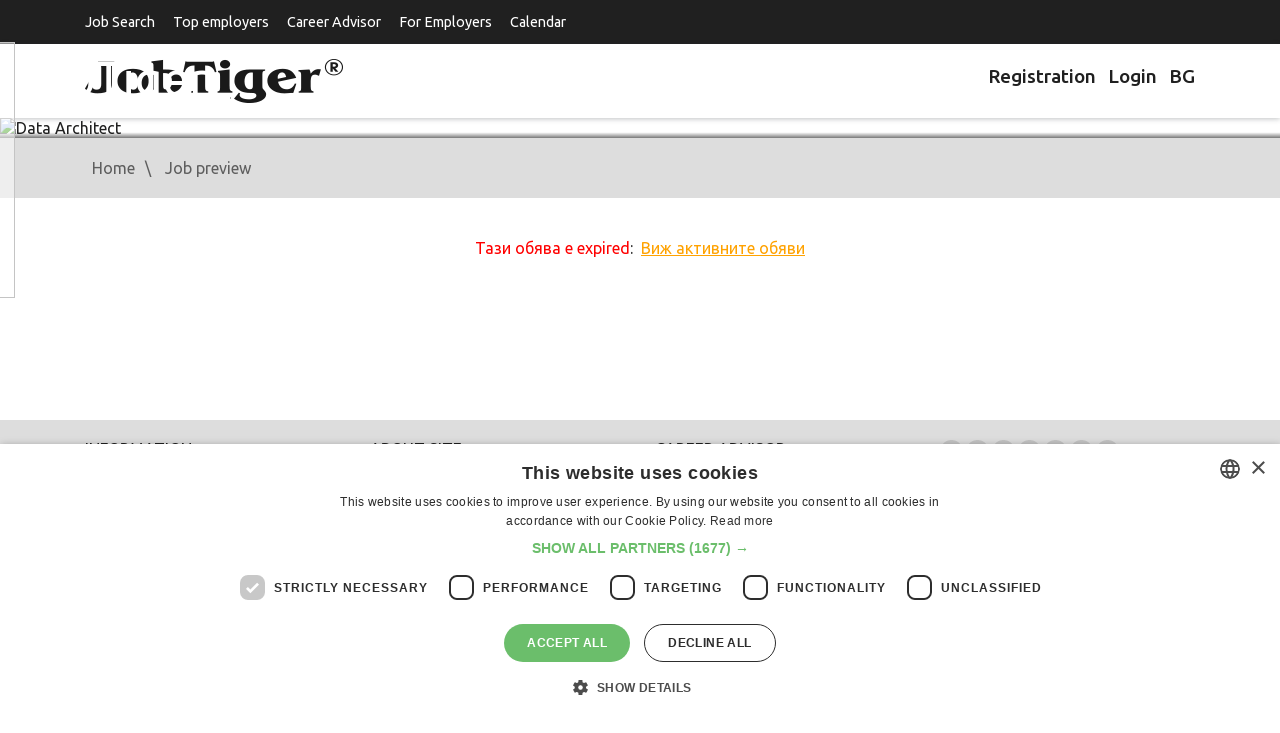

--- FILE ---
content_type: text/html
request_url: https://www.jobtiger.bg/showJob.php?job_id=252720&ln=1
body_size: 8053
content:
<!DOCTYPE html>
<html lang="en">
<head>
	<meta name="viewport" content="width=device-width, initial-scale=1">
	<meta http-equiv="Content-Type" content="text/html; charset=windows-1251" />
	<meta name="google-adsense-account" content="ca-pub-9627902943359996">

			<link rel='SHORTCUT ICON' href='/favicon.ico'>
<link rel="preload" href="/public/fonts/jobtiger.woff2" as="font" type="font/woff2" crossorigin>
<link rel="preload" href="/public/fonts/slick.woff2" as="font" type="font/woff2" crossorigin>
<!--
<link rel="preload"
      href="/assets/css/jt-core.min.css"
      as="style"
      onload="this.onload=null;this.rel='stylesheet'">
<noscript>
    <link rel="stylesheet" href="/assets/css/jt-core.min.css">
</noscript>
-->

<link rel="preload"
      href="/assets/css/app.css"
      as="style"
      onload="this.onload=null;this.rel='stylesheet'">
<noscript>
    <link rel="stylesheet" href="/assets/css/app.css">
</noscript>

<link rel="preload"
      href="/public/css/app.css"
      as="style"
      onload="this.onload=null;this.rel='stylesheet'">
<noscript>
    <link rel="stylesheet" href="/public/css/app.css">
</noscript> 


<link rel="preconnect" href="https://fonts.googleapis.com" crossorigin>
<link rel="preconnect" href="https://fonts.gstatic.com" crossorigin>
<link href="https://fonts.googleapis.com/css2?family=Roboto:wght@400;500;700&display=swap"
      rel="stylesheet">

				<link rel='canonical' href='https://www.jobtiger.bg/obiavi-za-rabota/data-architect-252720-1'>					<link rel='image_src' href="/img/fb/logo1.jpg">
				<title>Data Architect  - Job Posting in JobTiger</title>
	
			<META name='keywords' content="JobTiger Job Posts, Sofia, Work from home, computer software, IT, full-time, Non-managerial Expert Staff">
		<META name='description' content="Job posting - Company: JobTiger; Location: Sofia, Work from home; Industry: computer software, IT; Working Time: full-time; Job Level: Non-managerial Expert Staff; JobTiger.">

		<meta name="twitter:card" content="summary" />
		<meta name="twitter:site" content="@jobtiger" />


		<!--Facebook-->
		<meta property="og:title" content="Data Architect  - Job Posting in JobTiger" />

					<meta property="og:url" content="https://www.jobtiger.bg/obiavi-za-rabota/data-architect-252720-1" />
			<meta property="og:description" content="Job posting - Company: JobTiger; Location: Sofia, Work from home; Industry: computer software, IT; Working Time: full-time; Job Level: Non-managerial Expert Staff; JobTiger." />
			
		<meta property="og:type" content="website" />
		<meta property="og:image" content="https://www.jobtiger.bg/cinfo/jobcover252720.jpg?v=" />
		<meta property="og:image:width" content="1072" />		<meta property="og:image:height" content="397" />		<meta property="og:site_name" content="JobTiger.bg" />
		<meta property="og:email" content="admin@JobTiger.bg"/>
		<meta property="og:phone_number" content="(+359) 889 344 929"/>
		<!--Facebook-->
					<META name='ROBOTS' content='INDEX,FOLLOW,NOARCHIVE'>
			
	
		<!-- Google Tag Manager -->
			<script>(function(w,d,s,l,i){w[l]=w[l]||[];w[l].push({'gtm.start':
			new Date().getTime(),event:'gtm.js'});var f=d.getElementsByTagName(s)[0],
			j=d.createElement(s),dl=l!='dataLayer'?'&l='+l:'';j.async=true;j.src=
			'https://www.googletagmanager.com/gtm.js?id='+i+dl;f.parentNode.insertBefore(j,f);
			})(window,document,'script','dataLayer','GTM-PHN9FLP');</script>
		<!-- End Google Tag Manager -->

<script>
    // Р“Р»РѕР±Р°Р»РµРЅ РѕР±РµРєС‚ Р·Р° GPT
    window.googletag = window.googletag || { cmd: [] };
    window.jtAdsLoaded = false;

    function jtLoadGptScript() {
        if (window.jtAdsLoaded) return;
        window.jtAdsLoaded = true;

        var gads = document.createElement('script');
        gads.async = true;
        gads.src = 'https://securepubads.g.doubleclick.net/tag/js/gpt.js';
        document.head.appendChild(gads);

        window.googletag.cmd.push(function () {
            var pubads = googletag.pubads();

            // РљРѕРЅС„РёРіСѓСЂР°С†РёСЏ РЅР° СЃР»РѕС‚РѕРІРµС‚Рµ
            var jtAdSlots = [
                { id: 'div-gpt-ad-1732629265525-0', unit: '/419771688/jtfooter',            sizes: [[300, 250], [728, 90], [1110, 90]] },
                { id: 'div-gpt-ad-1733842451166-0', unit: '/419771688/jt_page_leaderboard', sizes: [[300, 250], [728, 90]] },
                { id: 'div-gpt-ad-1732630885331-0', unit: '/419771688/jtpage',              sizes: [[300, 250], [728, 90]] },
                { id: 'div-gpt-ad-1733841854738-0', unit: '/419771688/jtbg_in_article',     sizes: [[300, 250], [728, 90]] },
                { id: 'div-gpt-ad-1732631254990-0', unit: '/419771688/jtad',                sizes: [[300, 250], [728, 90]] }
            ];

            // 1) defineSlot СЃР°РјРѕ Р·Р° СЂРµР°Р»РЅРѕ РЅР°Р»РёС‡РЅРёС‚Рµ div-РѕРІРµ
            var visibleSlotIds = [];
            jtAdSlots.forEach(function (cfg) {
                if (document.getElementById(cfg.id)) {
                    googletag
                        .defineSlot(cfg.unit, cfg.sizes, cfg.id)
                        .addService(pubads);
                    visibleSlotIds.push(cfg.id);
                }
            });

            // РђРєРѕ РЅСЏРјР° РЅРёС‚Рѕ РµРґРёРЅ СЃР»РѕС‚ РЅР° СЃС‚СЂР°РЅРёС†Р°С‚Р° вЂ“ РЅСЏРјР° РєР°РєРІРѕ РґР° РїСЂР°РІРёРј
            if (!visibleSlotIds.length) {
                return;
            }

            // 2) РќР°СЃС‚СЂРѕР№РєРё
            pubads.enableSingleRequest();
            pubads.collapseEmptyDivs();

            // 3) РђРєС‚РёРІРёСЂР°РЅРµ РЅР° СѓСЃР»СѓРіРёС‚Рµ
            googletag.enableServices();

            // 4) display Р·Р° РІСЃРёС‡РєРё РЅР°Р»РёС‡РЅРё СЃР»РѕС‚РѕРІРµ (СЃР»РµРґ enableServices)
            visibleSlotIds.forEach(function (slotId) {
                googletag.display(slotId);
            });
        });
    }

    document.addEventListener('DOMContentLoaded', function () {
        // РџРѕРґСЂРµРґР±Р° РїРѕ "РІР°Р¶РЅРѕСЃС‚": РЅР°Р№-РіРѕСЂРЅРёС‚Рµ РїСЉСЂРІРѕ
        var slotIds = [
            'div-gpt-ad-1733842451166-0', // jt_page_leaderboard (РіРѕСЂРµ)
            'div-gpt-ad-1733841854738-0', // jtbg_in_article (РІ С‚РµРєСЃС‚Р°)
            'div-gpt-ad-1732630885331-0', // jtpage
            'div-gpt-ad-1732631254990-0', // jtad
            'div-gpt-ad-1732629265525-0'  // jtfooter
        ];

        var target = null;
        for (var i = 0; i < slotIds.length; i++) {
            var el = document.getElementById(slotIds[i]);
            if (el) {
                target = el;
                break;
            }
        }

        // РђРєРѕ РЅСЏРјР° РЅРёС‚Рѕ РµРґРёРЅ СЃР»РѕС‚ вЂ“ РЅРµ Р·Р°СЂРµР¶РґР°РјРµ GPT
        if (!target) return;

        // Lazy load вЂ“ РєРѕРіР°С‚Рѕ РїСЉСЂРІРёСЏС‚ РЅР°Р»РёС‡РµРЅ СЃР»РѕС‚ РІР»РµР·Рµ РІСЉРІ viewport
        if ('IntersectionObserver' in window) {
            var io = new IntersectionObserver(function (entries) {
                entries.forEach(function (entry) {
                    if (entry.isIntersecting) {
                        jtLoadGptScript();
                        io.disconnect();
                    }
                });
            }, {
                root: null,
                rootMargin: '0px',
                threshold: 0.1
            });

            io.observe(target);
        } else {
            // fallback Р·Р° РјРЅРѕРіРѕ СЃС‚Р°СЂРё Р±СЂР°СѓР·СЉСЂРё
            setTimeout(jtLoadGptScript, 3000);
        }
    });
</script>

		
	

   
   <style>
/* 1. Р”РµС„РёРЅРёСЂР°РјРµ JobTiger РєР°С‚Рѕ РѕСЃРЅРѕРІРµРЅ С‚РµРєСЃС‚РѕРІ С€СЂРёС„С‚ */
@font-face {
    font-family: "JobTiger";
    src: url("/public/fonts/jobtiger.woff2") format("woff2");
    font-weight: 400;
    font-style: normal;
    font-display: swap;      /* РІР°Р¶РЅРѕ Р·Р° LCP Рё CLS */
}

/* Р°РєРѕ РёРјР°С€ РѕС‚РґРµР»РµРЅ bold С„Р°Р№Р» вЂ“ РјРѕР¶Рµ РІС‚РѕСЂРё @font-face */
/*
@font-face {
    font-family: "JobTiger";
    src: url("/public/fonts/jobtiger-bold.woff2") format("woff2");
    font-weight: 700;
    font-style: normal;
    font-display: swap;
}
*/

/* 2. slick icon font (Р°РєРѕ РїРѕР»Р·РІР° РёРєРѕРЅРєРёС‚Рµ РѕС‚ slick) */
@font-face {
    font-family: "slick";
    src: url("/public/fonts/slick.woff2") format("woff2");
    font-weight: normal;
    font-style: normal;
    font-display: block;     /* Р·Р° РёРєРѕРЅРєРё Рµ РѕРє РґР° РёР·С‡Р°РєР°С‚, РёРЅР°С‡Рµ РєРІР°РґСЂР°С‚С‡РµС‚Р° */
}

/* 3. Р“Р»РѕР±Р°Р»РµРЅ font-family Р·Р° СЃР°Р№С‚Р° */


/* --- РўРІРѕРёС‚Рµ РґРѕСЃРµРіР°С€РЅРё РЅРµС‰Р°, РЅР°РїСЂ. .container, .company-offer-header Рё С‚.РЅ. --- */

.container{
    margin: 0 auto!important;
}

.company-offer-header {
  position: relative;
  padding: 0;
}

.company-offer-header--has-cover {
  padding-bottom: 0 !important;
}

.company-offer-header__img {
  display: block !important;
  width: 100% !important;
  max-width: 100% !important;
  height: auto !important;
  object-position: center;
  z-index: 1;
}

.company-offer-header__content {
  position: absolute;
  inset: 0;
  z-index: 2;
  display: flex;
  align-items: center;
  padding: 16px 12px;
}

.company-offer-header.no-cover-image {
  padding: 20px 0;
  background: #f5f5f5;
}

.company-offer-header.no-cover-image .company-offer-header__content {
  position: static;
  padding: 0;
}

@media (max-width: 576px) {
  .company-offer-header__content {
    align-items: flex-end;
  }
}

       .container{
        margin: 0 auto!important;
       }

.company-offer-header {
  position: relative;
  padding: 0;
}

/* РёР·С‡РёСЃС‚РІР°РјРµ СЃС‚Р°СЂРѕС‚Рѕ padding-bottom: 37% РѕС‚ app.css */
.company-offer-header--has-cover {
  padding-bottom: 0 !important;
}

/* РєР°СЂС‚РёРЅРєР°С‚Р°: РІРёРЅР°РіРё РґР° СЃРµ РІРёР¶РґР°, РґР° РїР°Р·Рё СЃСЉРѕС‚РЅРѕС€РµРЅРёРµС‚Рѕ Рё РїСЂРѕСЃС‚Рѕ РґР° СЃРµ СЃРєР°Р»РёСЂР° */
.company-offer-header__img {
  display: block !important;
  width: 100% !important;
  max-width: 100% !important;
  height: auto !important;        /* РїР°Р·Рё ratio 1920x711 */
  object-fit: contain;            /* РјРѕР¶Рµ Рё РґР° РіРѕ РјР°С…РЅРµС€, РЅРµ Рµ Р·Р°РґСЉР»Р¶РёС‚РµР»РЅРѕ */
  object-position: center;
}

/* overlay СЃСЉРґСЉСЂР¶Р°РЅРёРµС‚Рѕ (company-info, Р±СѓС‚РѕРЅРё, Р»РѕРіРѕС‚Рѕ) РІСЉСЂС…Сѓ РєР°СЂС‚РёРЅРєР°С‚Р° */
.company-offer-header__content {
  position: absolute;
  inset: 0;
  z-index: 2;
  display: flex;
  align-items: center;        /* РёР»Рё flex-end Р°РєРѕ РёСЃРєР°С€ РґР° Рµ РґРѕР»Сѓ */
  padding: 16px 12px;
}

/* РєРѕРіР°С‚Рѕ РќРЇРњРђ cover_image вЂ“ РґСЉСЂР¶РёРј СЃСЉРґСЉСЂР¶Р°РЅРёРµС‚Рѕ РЅРѕСЂРјР°Р»РЅРѕ */
.company-offer-header.no-cover-image {
  padding: 20px 0;
  background: #f5f5f5;
}

.company-offer-header.no-cover-image .company-offer-header__content {
  position: static;
  padding: 0;
}

/* РїРѕ Р¶РµР»Р°РЅРёРµ: РЅР° РјРѕР±РёР»РЅРѕ overlay-Р° РґР° Рµ РґРѕР»Сѓ, РЅРѕ РєР°СЂС‚РёРЅРєР°С‚Р° РїР°Рє СЃРё Рµ С†СЏР»Р° */
@media (max-width: 576px) {
  .company-offer-header__content {
    align-items: flex-end;
  }
}


</style>

   
</head>
    <body >
            
			<!-- Google Tag Manager (noscript) -->
				<noscript><iframe src="https://www.googletagmanager.com/ns.html?id=GTM-PHN9FLP"
				height="0" width="0" style="display:none;visibility:hidden"></iframe></noscript>
			<!-- End Google Tag Manager (noscript) -->
                
		        		
				<header id="main-header">

			<div class="top-header d-print-none">
				<div class="container" style="margin: 0 auto;">
					<div class="row">
						<div class="col">

							<nav class="navbar navbar-expand-lg">
								<div class="navbar-toggler-wrapper">
									<button type="button" data-toggle="collapse" data-target="#top-nav" aria-controls="top-nav" aria-expanded="false" aria-label="Toggle navigation">
										<span class="line"></span>
										<span class="line"></span>
										<span class="line"></span>
									</button>
								</div>
								<div class="collapse navbar-collapse px-0" id="top-nav">
									<ul class="top-menu">
										<li class="">
											<a tabindex="1" href="/obiavi-za-rabota">
												Job Search
											</a>
										</li>
										<li>
											<a tabindex="5" href="/employer-branding">
												Top employers
											</a>
										</li>

										<li>
											<a tabindex="5" href="/konsultant">
												Career Advisor
											</a>
										</li>

										<li class="">
											<a tabindex="5" href="/homeemployer.php">
												For Employers
											</a>
										</li>
										<li>
											<a href="/calendar/" title="Information about working and non-working days, calculation of number of working days." >
												Calendar
											</a>
										</li>
									</ul>
								</div>
							</nav>

						</div>
					</div>
				</div>
			</div>

			<div class="brand-header">
				<div class="container" style="margin:10px auto;">
					<div class="row">
						<div class="col-sm-6">
							<a href="/" class="logo"><img src="/assets/images/logo-jt.png" alt="JobTiger logo" width="258" height="44"></a>
						</div>
						<div class="col-sm-6 nav-block d-print-none">
							<ul class="user-menu">
								
									<li>
										<a title="Registration" href="https://www.jobtiger.bg/registration.php" lang="en">
											<div class="Icon"></div>
											Registration
										</a>
									</li>
									<li>
										<a title="Login"  href="https://www.jobtiger.bg/login.php" lang="en">
											<div class="Icon"></div>
											Login
										</a>
									</li>
								

							</ul>
							<a class="language-switcher" href="https://www.jobtiger.bg/showJob.php?job_id=252720&ln=2"  title="Български" >
								BG							</a>
						</div>
					</div>
				</div>
			</div>

		</header>
		     

        <div class="pages-content">
            <div class="company-offer-header company-offer-header--has-cover">
            <img
                src="/cinfo/jobcover252720.jpg"
                alt="Data Architect "
                width="1920"
                height="711"
                fetchpriority="high"
                decoding="async"
                class="company-offer-header__img"
            >
            <div class="company-offer-header__content">
                            <div class="container">
                <div class="company-info">
                    <div class="company-text">
                                                                                    <div class="title">JobTiger</div>
                                                                            <div class="info d-none d-sm-block">
                                                                                                                                                                        </div>
                    </div>
                        <div class="company-logo">
                        <div class="wrapper">
                            <a class="w-100" href="/FeaturedEmpl.php?infid=28156&back_url=%2FshowJob.php%3Fjob_id%3D252720%26ln%3D1">
                                                                    <img src="/cinfo/cinfo28156.jpg"
                                         alt="JobTiger logo"
                                         width="150"
                                         style="display: block; margin-left: auto; margin-right: auto;"
                                         loading="lazy"
                                         decoding="async" />
                                                            </a>
                        </div>
                    </div>
                    </div>
            </div>
            </div>         </div>         <div class="breadcrumbs d-none d-sm-block d-print-none">
            <div class="container">
                <div class="row">
                    <div class="col">
                        	<div id="HistoryContainer"><ul><li class="NotActiv"><a rel="nofollow" title='Jobseekers' home page' href='/home.php?ln=1'>Home</a></li><li class="Activ"><a rel="nofollow" title='Job posting preview' href='/showJob.php?job_id=252720&ln=1'>Job preview</a></li></ul></div>

                    </div>
                </div>
            </div>
        </div>
        <div class="single-job-short-info d-print-none">
            <div class="container">
                <div class="row">
                    <div class="col-md-3 align-middle">
                        <div class="job-title align-middle">
                                                            Data Architect
                                                    </div>
                    </div>
                    <div class="col-md-7">
                        <div class="additional-info row" style="display: flex;">
                                                    								<div class="col-md-3"><span class="job-info-icon location">Sofia, Work from home</span></div>
                                                    					
                                                            <div class="col-xs-12 col-sm-6 col-md-3 col-lg-3"><span class="job-info-icon working-time">full-time</span></div>
                                                                                                            </div>
                    </div>
                    <div class="col-md-2">
                                                                    </div>
                </div>
            </div>
        </div>
        <div class="single-job-content">
            <div class="container">
                <div class="row">
                    <div class="col">
                                                                                                            <center><font color='red'>Тази обява е expired</font>:&nbsp;
			        <u><a href='/obiavi-za-rabota/'>Виж активните обяви</a></u><br>
							        			        </center><br><br>
                                                                                </div>
            </div>
        </div>
    </div><!-- .pages-content -->
<script type="application/ld+json">
{
		"@context": "https://schema.org",
		"@graph": [
		{
		  "@type": "Organization",
		  "@id": "https://www.jobtiger.bg/#organization",
		  "name": "JobTiger",
		  "url": "https://www.jobtiger.bg",
		  "foundingDate": "2000",
		  "description": "Водещ портал за работа в България с 25-годишна история, предлагащ пълен цикъл HR услуги",
		  "address": {
			"@type": "PostalAddress",
			"addressCountry": "BG",
			"addressLocality": "София",
			"postalCode": "1000",
			"streetAddress": "ул. Веслец 13, ет. 1"
		  },
		  "logo": {
			"@type": "ImageObject",
			"url": "https://www.jobtiger.bg/assets/images/logo-jt.png"
		  },
		  "sameAs": [
			"https://jobtiger.tv",
			"https://blog.jobtiger.bg",
			"https://hrindustry.bg",
			"https://careerdays.bg",
			"https://jobtiger.agency",
			"http://kakvidastanem.bg/",
			"https://techinbulgaria.bg/",
			"https://vihra.jobtiger.bg/",
			"https://www.linkedin.com/company/103223",
			"https://www.youtube.com/@JobTigerChannel",
			"https://www.tiktok.com/@jobtiger_net",
			"https://www.instagram.com/jobtiger_net/",
			"https://www.facebook.com/JobTiger",
			"https://x.com/JobTiger",
			"https://www.threads.com/@jobtiger_net",
			"https://www.flickr.com/people/jobtiger/"
		  ]
		},
		{
		  "@type": "WebSite",
		  "@id": "https://www.jobtiger.bg/#website",
		  "name": "JobTiger.bg",
		  "url": "https://www.jobtiger.bg",
		  "inLanguage": "bg-BG",
		  "potentialAction": {
          "@type": "SearchAction",
          "target": "https://www.jobtiger.bg/obiavi-za-rabota/?keyword={search_term_string}",
          "query-input": "required name=search_term_string"
		  },
		  "mainEntity": {
			"@type": "WebPage",
			"@id": "https://www.jobtiger.bg/#mainpage"
		  },
		  "publisher": {
			"@type": "Organization",
			"name": "JobTiger"
		  },
		  "hasPart": [
			{ "@type": "WebSite", "name": "Career Days", "url": "https://careerdays.bg" },
			{ "@type": "WebSite", "name": "HR Industry", "url": "https://hrindustry.bg" },
			{ "@type": "WebSite", "name": "JobTiger TV", "url": "https://jobtiger.tv" },
			{ "@type": "WebSite", "name": "JobTiger Blog", "url": "https://blog.jobtiger.bg" },
			{ "@type": "WebSite", "name": "JobTiger Agency", "url": "https://jobtiger.agency" },
			{ "@type": "WebSite", "name": "Kakvi da stanem", "url": "http://kakvidastanem.bg/" },
			{ "@type": "WebSite", "name": "Vihra AI Assistant", "url": "https://vihra.jobtiger.bg/" },
			{ "@type": "WebSite", "name": "JobTiger Consult", "url": "https://www.jobtiger.bg/konsultant/" },
			{ "@type": "WebSite", "name": "Tech In Bulgaria", "url": "https://techinbulgaria.bg/" },
			{ "@type": "WebSite", "name": "JobTiger History", "url": "https://jobtiger.tv/20-godini-jobtiger/istoriyata" },
			{ "@type": "WebSite", "name": "JobTiger Testimonials", "url": "https://jobtiger.tv/20-godini-jobtiger/drugite-za-nas" },
			{ "@type": "WebSite", "name": "JobTiger Recognition", "url": "https://www.jobtiger.bg/partners.php?tab=recognition" },
			{ "@type": "WebSite", "name": "About JobTiger", "url": "https://www.jobtiger.bg/about.php" },
			{ "@type": "WebSite", "name": "JobTiger Events", "url": "https://www.jobtiger.events" }
		  ]
		},
		{
		  "@type": "Service",
		  "name": "HR услуги",
		  "provider": {
			"@type": "Organization",
			"name": "JobTiger"
		  },
		  "serviceType": "Human Resources",
		  "areaServed": "Bulgaria",
		  "hasOfferCatalog": {
			"@type": "OfferCatalog",
			"name": "HR Services",
			"itemListElement": [
			  {
				"@type": "Offer",
				"itemOffered": {
				  "@type": "Service",
				  "name": "Публикуване на обяви за работа"
				}
			  },
			  {
				"@type": "Offer",
				"itemOffered": {
				  "@type": "Service",
				  "name": "Employer Branding"
				}
			  },
			  {
				"@type": "Offer",
				"itemOffered": {
				  "@type": "Service",
				  "name": "HR Industry"
				}
			  },
			  {
				"@type": "Offer",
				"itemOffered": {
				  "@type": "Service",
				  "name": "Подбор на персонал"
				}
			  },
			  {
				"@type": "Offer",
				"itemOffered": {
				  "@type": "Service",
				  "name": "Кариерни събития, Career Days"
				}
			  },
			  {
				"@type": "Offer", 
				"itemOffered": {
				  "@type": "Service",
				  "name": "HR консултации"
				}
			  }
			]
		  }
		},		
		{
		"@type": "BreadcrumbList",
			"name": "Breadcrumbs",
			"itemListElement": [
				{
					"@type": "ListItem",
					"position": 1,
					"name": "Home",
					"item": "https://www.jobtiger.bg"
				},
				{
					"@type": "ListItem",
					"position": 2,
					"name": "Job Search",
					"item": "https://www.jobtiger.bg/obiavi-za-rabota/"
				}]
		}
		]	  
	}
	
</script>
<div class="d-print-none py-3">
    <div class="container">
        <div class="row">
            <div class="col-sm-12 text-center">
				<div id="div-gpt-ad-1732629265525-0" style='min-width: 300px; min-height: 90px;'></div>
            </div>
        </div>
    </div>
</div>
<footer id="main-footer">
    <div class="footer-info d-print-none">
        <div class="container">
            <div class="row">
                <div class="col-md-4 col-lg-3">
                    <h4 class="f-title">Information</h4>
                    <ul>
                        <li><a href="/obiavi-za-rabota/" title="Search and view all job postings.">Jobs</a></li>
                                                <li><a href="/calendar/" title="Information about working and non-working days, calculation of number of working days.">Calendar</a></li>
                        <li><a href="/events/" title="Upcoming and past events of JobTiger" >Events</a></li>		
                        <li><a href="/careerLib.php" title="The monthly newsletters of JobTiger.">Newsletter</a></li>
                                                						<li><a href="/partners.php?tab=recognition" title="Recognition">Recognition</a></li>
						<li><a href="/partners.php" title="Memberships and partners.">Partners</a></li>
						<li><a href="/press/" title="Information for the press." >Pressreleases</a></li>
                                                						<li><a href="/feedback.php" title="Feedback from our users">Feedback</a></li>
                    </ul>
                </div>
                <div class="col-md-4 col-lg-3">
                    <h4 class="f-title">About&nbsp;Site</h4>
                    <ul>
                        <li><a href="/about.php" title="Information about JobTiger and contact information.">About Us</a></li>
                        <li><a href="/faq.php" title="Frequently Asked Questions">Frequently Asked Questions</a></li>
                        <li><a href="/priceList.php" title="For New Users">Services and Pricelist</a></li>
                        
                        
                        <li><a href="/stat_pages/agreement.php" title="Terms of use for the site.">Terms of Use</a></li>
						<li><a href="/stat_pages/privacy.php" title="Privacy policy of JobTiger">Privacy&nbsp;policy</a></li>
						<li><a href="/stat_pages/cookies.php" title="Cookies policy of JobTiger">Cookies&nbsp;policy</a></li>
						<li><a href="/stat_pages/agreementEmployer.php" title="GDPR and Data Processing at JobTiger">GDPR&nbsp;and&nbsp;Data&nbsp;Processing</a></li>
                        
                        
                        <li><a href="/siteMap.php" title="Site Map.">Site Map</a></li>
						<li><a href="/contacts/" title="Contacts">Contacts</a></li> 
                    </ul>
                </div>
                <div class="col-md-4 col-lg-3">
                    <h4 class="f-title">Career Advisor</h4>
                    <ul>
                        <li><a href="/konsultant/kak-da-napishem-avtobiografiya" title="Useful advices and examples to guide you when creating your CV and to help you avoid some of the most common mistakes.">CV&nbsp;Adviser</a></li>
                        <li><a href="/konsultant/kak-da-napishem-motivacionno-pismo" title="How to create good letter of intention – practical guidelines which will help you to create cover letter in addition to your CV.">Cover&nbsp;Letters</a></li>
                        <li><a href="/konsultant/interview-za-rabota" title="Helpful information about the preparation before the interview and successful performance. Here you can find some tips concerning your behavior during the interview, frequently asked questions and some advice for keeping in touch with the potential employer afterwards.">Job&nbsp;Interview</a></li>
                        <li><a href="/konsultant/kogato-poluchim-oferta" title="How to discover what is hidden behind the job offer – see the basic features of the standard offer.">Getting&nbsp;an&nbsp;Offer</a></li>
                        <li><a href="/konsultant/preporaki" title="Here you can find information about who can provide references, what is their structure like and how to ask for them.">References</a></li>
                        <li><a href="https://vihra.jobtiger.bg/" title="Vihra AI">Vihra AI</a></li>
                        <li><a href="/newUser.php" title="See the main activities you may do while looking for a job with JobTiger." tabindex="12007">For new users</a></li>
                    </ul>
                </div>

                <div class="col-md-4 col-lg-3">
                    <div id="socialContainer">
                        <ul>
                            <li class="facebookIcon">
                                <a style="display:block; width:100%; height:100%;" title="JobTiger on Facebook" tabindex="0000" target="_blank" href="https://www.facebook.com/JobTiger" alt="facebook"></a>
                            </li>
                            <li class="twitterIcon">
                                <a style="display:block; width:100%; height:100%;" title="Follow us on Twitter" tabindex="0000" target="_blank" href="https://twitter.com/JobTiger" alt="twitter/X"></a>
                            </li>
                            <li class="googleIcon"> 
                                 <a style="display:block; width:100%; height:100%;" title="Follow us on Instagram" tabindex="0000" target="_blank" href="https://www.instagram.com/jobtiger_net/" alt="Instagram"></a> 
                            </li> 
                            <li class="linkedinIcon">
                                <a style="display:block; width:100%; height:100%;" title="Follow us on LinkedIn" tabindex="0000" target="_blank" href="https://www.linkedin.com/company/103223" alt="LinkedIn"></a>
                            </li>
                            <li class="flickrIcon">
                                <a style="display:block; width:100%; height:100%;" title=" See Photos from our events on Flicker" tabindex="0000" target="_blank" href="https://www.flickr.com/people/jobtiger/" alt="Flickr"></a>
                            </li>
                            <li class="rssIcon">
                                <a style="display:block; width:100%; height:100%;" title="JobTiger's YouTube Channel" tabindex="0000" target="_blank" href="https://www.youtube.com/@JobTigerChannel" alt="YouTube"></a>
                            </li>
                            <li class="wikipediaIcon">
                                <a style="display:block; width:100%; height:100%;" title="JobTiger on TikTok" tabindex="0000" target="_blank" href="https://www.tiktok.com/@jobtiger_net" alt="TikTok"></a>
                            </li>
                        </ul>
                    </div>
					<row>                    
                       <ul>
							<li><a target="_blank" href="https://www.jobtiger.bg/about.php?ln=1" title="All&nbsp;JobTiger&nbsp;Services">All&nbsp;JobTiger&nbsp;Services</a></li>
                        </ul>
                    </div>
                                    </div>
            </div>
        </div>
    </div>
    <div class="footer-copigight d-print-none">
        <div class="container">
            <div class="row">
                <div class="col-sm-6">
                    <div class="cprght-info">Copyright &#169; 2000-2026 JobTiger. All rights reserved.</div>
                </div>
                <div class="col-sm-6">
                    <div class="design-info">Web Design by ABC Design & Communication</div>
                </div>
            </div>
        </div>
    </div>
</footer>






<script src="/assets/js/app.js"></script>







                            
                                                                                                                                
        
                                    
                                                                                                                                                                                                                
                                                                                                                
                                                                                                                                            
                                                                            
                                        
                                                                
                                                                                                                                                                                                                                                                                                                                
                            
                                                
            
            
            
            
            
            
        
                                                                                                                                            
            
        </body>
</html>

                                                                                                                                                                                                                                                                                                                                                                                                                                       

--- FILE ---
content_type: text/html; charset=utf-8
request_url: https://www.google.com/recaptcha/api2/aframe
body_size: 268
content:
<!DOCTYPE HTML><html><head><meta http-equiv="content-type" content="text/html; charset=UTF-8"></head><body><script nonce="nVWxCEixDsJLNQ6TTGJlwg">/** Anti-fraud and anti-abuse applications only. See google.com/recaptcha */ try{var clients={'sodar':'https://pagead2.googlesyndication.com/pagead/sodar?'};window.addEventListener("message",function(a){try{if(a.source===window.parent){var b=JSON.parse(a.data);var c=clients[b['id']];if(c){var d=document.createElement('img');d.src=c+b['params']+'&rc='+(localStorage.getItem("rc::a")?sessionStorage.getItem("rc::b"):"");window.document.body.appendChild(d);sessionStorage.setItem("rc::e",parseInt(sessionStorage.getItem("rc::e")||0)+1);localStorage.setItem("rc::h",'1769012144912');}}}catch(b){}});window.parent.postMessage("_grecaptcha_ready", "*");}catch(b){}</script></body></html>